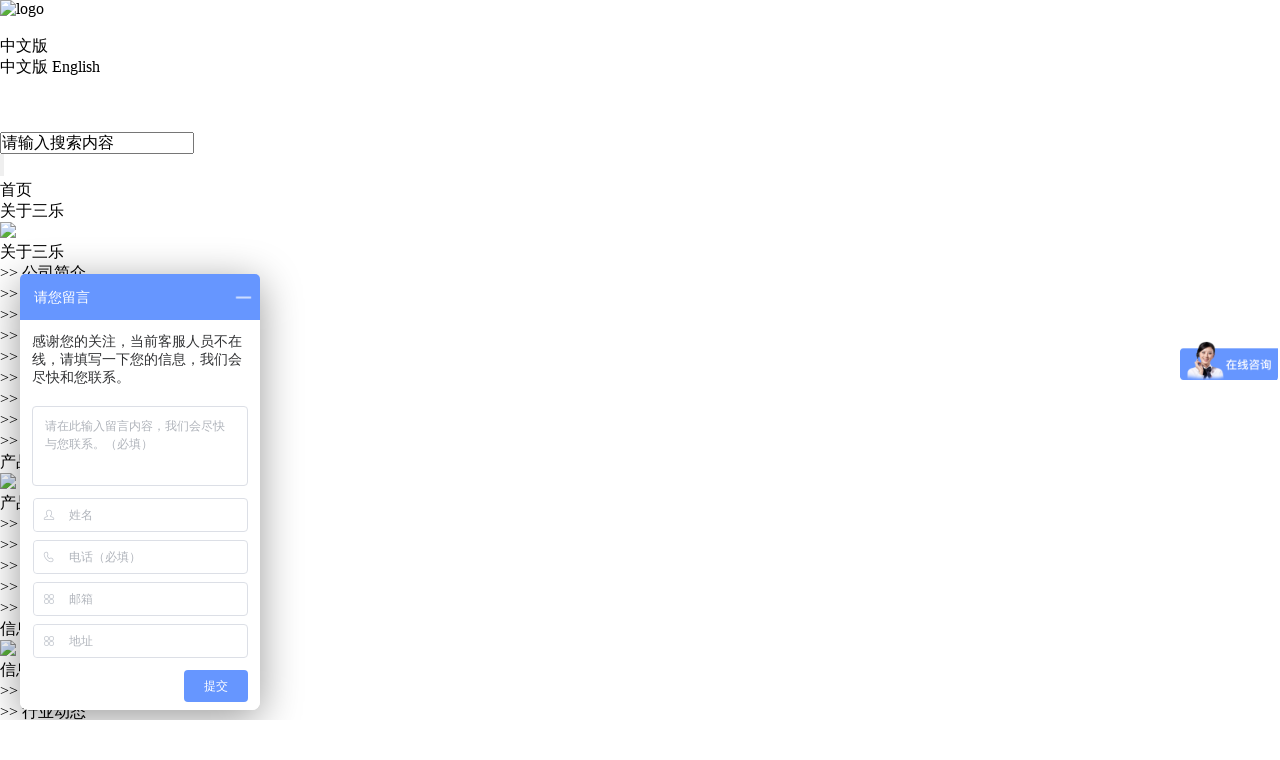

--- FILE ---
content_type: text/html; charset=utf-8
request_url: http://sanlemicrowave.com/default.aspx?pageid=2&pageType=detail&id=159
body_size: 35922
content:
<!DOCTYPE html>
<html>
<head>
<title>产品展示 --- 南京三乐微波官网，微波解冻设备、微波工业设备、MPCVD电源、大功率磁控管、微波解冻</title>
<meta http-equiv="Content-Type" content="text/html; charset=utf-8">
<meta name="viewport" content="width=device-width,initial-scale=1,maximum-scale=1">
<meta name="keywords" content="南京三乐微波官网，微波解冻设备、MPCVD电源、微波工业设备、大功率磁控管、微波解冻">
<meta name="description" content="南京三乐微波官网，微波解冻设备、微波工业设备、MPCVD电源、大功率磁控管、微波解冻">
<meta name="author" content="南京三乐微波">
<link rel="shortcut icon" href="http://sanlemicrowave.com/favicon.ico" type="image/x-icon">
<link type="text/css" rel="stylesheet" href="/online_editsite/module_templates/page_common/default/css_style/old_page.css">
<link type="text/css" rel="stylesheet" href="/online_editsite/module_templates/page_common/default/container/styles/page.css">
<script language="javascript">
window.APP_PUBLIC_PATH = "http://mofine.sea51.mfdns.com/build/";
window._PAGE_DATA_ = [];
</script>
<script type="text/javascript" src="http://mofine.sea51.mfdns.com/build/bower_components/jquery/dist/jquery.min.js"> </script>
<link type="text/css" rel="stylesheet" href="/online_editsite/webjsonhtml_ashx/web_cssOnlineEditing.ashx?isEditing=0">
<script src="/online_editsite/webjsonhtml_ashx/web_jsOnlineEditing.ashx?isEditing=0"> </script> </link>
<link rel="icon" href="http://sanlemicrowave.com/favicon.ico" type="image/x-icon">
<link rel="alternate" type="application/rss+xml" href="/cn/rss/rss_products.xml" title="RSS 2.0 for (南京三乐微波官网，微波解冻设备、微波工业设备、MPCVD电源、大功率磁控管、微波解冻)产品展示">
<link rel="alternate" type="application/atom+xml" href="/cn/atom/atom_products.xml" title="Atom 1.0 for (南京三乐微波官网，微波解冻设备、微波工业设备、MPCVD电源、大功率磁控管、微波解冻)产品展示">
<link rel="stylesheet" type="text/css" href="/templates/css_style/layout.css">
<link rel="stylesheet" type="text/css" href="/templates/css_style/jquery.fullPage.css">
<link rel="stylesheet" type="text/css" href="/templates/css_style/swiper.min.css">
<script src="/jscript/png.js"></script>
<script type="text/javascript" src="/jscript/more_sort.js"></script>
<script type="text/javascript" src="/jscript/public.js"></script>
<script type="text/javascript" src="/jscript/usefor_user.js"></script>
<script type="text/javascript" src="/jscript/ajax.js" language="javascript"></script>
<script type="text/javascript" src="/jscript/new_common.js" language="javascript"></script>
<script type="text/javascript" src="/jscript/swfobject.js"></script>
<script type="text/javascript" src="/jscript/domtab.js" language="javascript"></script>
<script type="text/javascript" src="/onlinejs/siteedit_initjs.asp"></script>


<script type="text/javascript" src="/templates/jscript/jquery.fullPage.js">
</script>
<script type="text/javascript" src="/templates/jscript/swiper.min.js"></script>
<script type="text/javascript" src="/templates/jscript/menu_list.js">
</script>
<script type="text/javascript" src="/templates/jscript/menu/ddsmoothmenu.js">
</script>
<script type="text/javascript" src="/templates/jscript/temp_public.js" language="javascript"></script>
<link href="/templates/jscript/banner/banner.css" rel="stylesheet">

<script src="/templates/jscript/banner/superslide.js">
</script>
<script type="text/javascript" src="/templates/jscript/jquery.glide.min.js">
</script>
<script type="text/javascript" src="/templates/jscript/banner_scroll.js">
</script>
<link rel="stylesheet" type="text/css" href="/templates/css_style/banner_scroll_style.css">
</head>
<body class="cn"><div style="height: 0px; width: 100%; position: relative;">
<div data-type="container" data-id="old-default" id="old-default" class="old-default"> <style type="text/css">#old-default{width: 980px; }</style>
</div>
</div>
<div style="height: 0px; width: 100%; position: relative;">
<div data-type="container" data-id="page-default" id="page-default" class="page-default"> </div>
</div>
<style type="text/css">
            /*----设置BODY下顶级子模块样式-----*/
            #page-default{
                width: 1024px; 
            }
        </style>

<div class="header " id="header">
<div class="mfbox">
<div class="logo left" id="com_logo" editok="online">
<a href="/">
<img src="/upload/weblogo/2021102917235092.png" alt="logo">
</a>
</div>
<div class="header-right">
<div class="nav-parts right">
<div class="lan-box">
<div class="lan-des">
<i><img src="/templates/Images/yuyan.png" alt=""></i>
<div class="text">中文版</div>
</div>
<div class="lan-con">
<a href="/?lanid=1">中文版</a>
<a href="/?lanid=2">English</a>
</div>
</div>
<div class="erweima">
<img src="/templates/Images/erweima.png" alt="">
<div class="big-erweima">
<img src="/templates/Images/erweima.jpg" alt="">
</div>
</div>
<div class="search-box">
<div class="search-img">
<img src="/templates/Images/sousuo.png" alt="">
</div>
<form id="productSearch" name="productSearch" action="/default.aspx?pageid=2" method="get">
<input type="hidden" id="action" name="action" value="search">
<input type="hidden" name="pageid" value="2">
<ul>
<li><input type="text" id="keywords" value="请输入搜索内容" onclick="this.value='';focus()" name="keywords" class="s_int"></li>
<li class="iconfont icon-search"><input type="submit" value="" class="s_btn " onclick="PSearch()" id="btnSearch"></li>
</ul>
</form>
</div>
</div>
<div class="nav right">
<div class="i_nav" id="com_mainmenu" editok="online">
<div id="smoothmenu1" class="ddsmoothmenu">
<ul>
<li class="i_n01">
<a href="/default.aspx?pageid=1" class="nava">首页</a>
</li>
<li class="i_n02">
<a href="/default.aspx?pageid=60" class="nava">关于三乐<i style="display: none" class="addChild iconfont icon-add"></i>
</a>
<ul>
<div class="nav-bg">
<img src="/templates/Images/nav_bg.png">
</div>
<div class="nav-con">
<div class="nav-title">
<h3>关于三乐</h3>
</div>
<div class="nav-li">
<li>
<a href="/default.aspx?pageid=92">
<span>&gt;&gt; </span>公司简介</a>
</li>
<li>
<a href="/default.aspx?pageid=95">
<span>&gt;&gt; </span>企业文化</a>
</li>
<li>
<a href="/default.aspx?pageid=94">
<span>&gt;&gt; </span>组织架构</a>
</li>
<li>
<a href="/default.aspx?pageid=96">
<span>&gt;&gt; </span>环保研究所</a>
</li>
<li>
<a href="/default.aspx?pageid=98">
<span>&gt;&gt; </span>领导致辞</a>
</li>
<li>
<a href="/default.aspx?pageid=93">
<span>&gt;&gt; </span>合作伙伴</a>
</li>
<li>
<a href="/default.aspx?pageid=123">
<span>&gt;&gt; </span>政府关怀</a>
</li>
<li>
<a href="/default.aspx?pageid=124">
<span>&gt;&gt; </span>资质荣誉</a>
</li>
<li>
<a href="/default.aspx?pageid=125">
<span>&gt;&gt; </span>联系我们</a>
</li>
</div>
</div>
</ul>
</li>
<li class="i_n03">
<a href="/default.aspx?pageid=2" class="navactive">产品展示<i style="display: none" class="addChild iconfont icon-add"></i>
</a>
<ul>
<div class="nav-bg">
<img src="/templates/Images/nav_bg.png">
</div>
<div class="nav-con">
<div class="nav-title">
<h3>产品展示</h3>
</div>
<div class="nav-li">
<li>
<a href="/default.aspx?pageid=2&amp;sortid=36">
<span>&gt;&gt; </span>连续波磁控管</a>
</li>
<li>
<a href="/default.aspx?pageid=2&amp;sortid=37">
<span>&gt;&gt; </span>微波电源</a>
</li>
<li>
<a href="/default.aspx?pageid=2&amp;sortid=44">
<span>&gt;&gt; </span>专用微波设备</a>
</li>
<li>
<a href="/default.aspx?pageid=2&amp;sortid=58">
<span>&gt;&gt; </span>微波大型工程化装备</a>
</li>
<li>
<a href="/default.aspx?pageid=2&amp;sortid=59">
<span>&gt;&gt; </span>微波系统集成</a>
</li>
</div>
</div>
</ul>
</li>
<li class="i_n04">
<a href="/default.aspx?pageid=3" class="nava">信息公开<i style="display: none" class="addChild iconfont icon-add"></i>
</a>
<ul>
<div class="nav-bg">
<img src="/templates/Images/nav_bg.png">
</div>
<div class="nav-con">
<div class="nav-title">
<h3>信息公开</h3>
</div>
<div class="nav-li">
<li>
<a href="/default.aspx?pageid=3&amp;sortid=48">
<span>&gt;&gt; </span>公司动态</a>
</li>
<li>
<a href="/default.aspx?pageid=3&amp;sortid=49">
<span>&gt;&gt; </span>行业动态</a>
</li>
<li>
<a href="/default.aspx?pageid=3&amp;sortid=89">
<span>&gt;&gt; </span>通知公告</a>
</li>
</div>
</div>
</ul>
</li>
</ul>
</div>
<div class="clear">
</div>
</div>
<script src="/templates/jscript/temp_public.js"></script>
<button type="button" id="top_btn" class="navbar-toggle collapsed" data-toggle="collapse" data-target="#com_mainmenu" aria-expanded="false" aria-controls="com_mainmenu">
</button>
</div>
</div>
</div>
</div>
<div class="p_banner_box">
<div class="p_banner" id="com_thenm_banner" editok="online">
<div id="container">
<div id="example">
<div id="slides">
<div class="slides_container">
<div>
<a class="pimg_banner" href="/upload/webbanner/2021112909492241.jpg">
<img src="/upload/webbanner/2021112909492241.jpg" data-wap="/upload/webbanner/2021112909492241.jpg">
</a>
</div>
</div>
</div>
</div>
</div>
</div>
</div>
<div class="clear">
</div>
<div class="p_container">
<div class="row-b1">
<div class="col-l">
<div class="wp">
<div class="l_posnav">产品展示</div>
<div class="sidebar" id="com_thenm_sort" editok="online">
<div class="sortnavt">
<h3>产品展示</h3>
<span>产品展示</span>
</div>
<div class="sidebar_l">
<ul class="sortnavul">
<li class="sortnavli">
<a href="/default.aspx?pageid=2&amp;sortid=36" target="" class="sortnava data-soid36">连续波磁控管</a>
</li>
<li class="sortnavli">
<a href="/default.aspx?pageid=2&amp;sortid=37" target="" class="sortnava data-soid37">微波电源</a>
</li>
<li class="sortnavli">
<a href="/default.aspx?pageid=2&amp;sortid=44" target="" class="sortnava data-soid44">专用微波设备</a>
</li>
<li class="sortnavli">
<a href="/default.aspx?pageid=2&amp;sortid=58" target="" class="sortnava data-soid58">微波大型工程化装备</a>
</li>
<li class="sortnavli">
<a href="/default.aspx?pageid=2&amp;sortid=59" target="" class="sortnava data-soid59">微波系统集成</a>
</li>
</ul>
</div>
<script type="text/javascript">
			//定义contents 组数为所有将要显示的内容
			var contents = document.getElementsByClassName('sortsubnavcontainer');
			//定义contents 组数为所有标题，也是可点击展开的按钮
			var toggles = document.getElementsByClassName('btn');
			//调用moofx JS库
			var myAccordion = new fx.Accordion(
			toggles, contents, {opacity: true, duration: 400}   //opacity确定是否有alpha透明变化,duration确定动作所有时间
			);
			myAccordion.showThisHideOpen(contents[0]);  //默认打开第一个内容
		</script>
</div>
<div class="clear"></div>
<script type="text/javascript">

      $(".work_list li.btn.sortnavli").next(".work_list ul.sortsubnavcontainer").slideToggle(500);

      $(".work_list li.btn.sortnavli").click(function(){

          $(this).toggleClass("on").siblings('.work_listli.btn.sortnavli').removeClass("on");//切换图标

          $(this).next(".work_list ul.sortsubnavcontainer").slideToggle(500).siblings(".work_list ul.sortsubnavcontainer").slideUp(500);

      });

  </script>
<div class="pathbox">
<div class="path"> 
	    						你的位置：<a href="/default.aspx?pageid=1">首页</a> 
            	&gt;
            <a href="/default.aspx?pageid=2">产品展示</a>
<div class="clear"></div>
</div>
</div>
<div class="clear"></div>
</div>
</div>
<div class="col-r">
<div class="wp">
<div class="r_posnav hidden-xs">
<p>产品展示</p>
<span>当前位置：<a href="/default.aspx?pageid=1">首页</a> 
            	&gt;
            <a href="/default.aspx?pageid=2">产品展示</a>
<div class="clear"></div>
</span>
<div class="clear"></div>
</div>
<div class="p_pro">
<div class="edit_nullmodule" id="com_definedkeys_1" editok="online">
</div>
<div class="clear">
</div>
<div id="com_pmodule_products_list" editok="online" class="content">
<div class="productview">
<h1 class="producttitle">2450MHz磁控管10KW</h1>
<div class="productinfos">
<ul></ul>
</div>
<div class="productremark">
<p class="title">详细说明</p><script type="text/javascript" src="/ajax_asp/api_plus/view_permissions.asp?menuid=2&id=159"></script>
<div style="white-space: normal; text-align: center;width:60%;margin:auto">
    <img src="/upload/ueditor/image/20211108/16363599608807539.png" style="width: 312px; height: 533px;">
</div>
<div style="white-space: normal; text-align: center; width: 60%; margin: auto;">
    <div style="white-space: normal; text-align: center;">
        型号：ck-619(10KW)
    </div>
    <div style="white-space: normal;">
        <br><br>
    </div>
    <p style="white-space: normal;">
        <span style="font-family: 宋体, SimSun; font-size: 14px; color: rgb(89, 89, 89);"></span>
    </p>
    <p style="white-space: normal;">
        <span style="font-family: 宋体; font-size: 14px; color: rgb(89, 89, 89);">产品名称：<span style="font-family: Calibri;">CK-619</span></span>
    </p>
    <p style="white-space: normal;">
        <span style="font-family: 宋体; font-size: 14px; color: rgb(89, 89, 89);">灯丝预热电流：<span style="font-family: Calibri;">47A</span></span>
    </p>
    <p style="white-space: normal;">
        <span style="font-family: 宋体; font-size: 14px; color: rgb(89, 89, 89);">灯丝预热电压：<span style="font-family: Calibri;">8.5</span>±<span style="font-family: Calibri;">0.7V</span></span>
    </p>
    <p style="white-space: normal;">
        <span style="font-family: 宋体; font-size: 14px; color: rgb(89, 89, 89);">阳极电压：<span style="font-family: Calibri;">10kV</span></span>
    </p>
    <p style="white-space: normal;">
        <span style="font-family: 宋体; font-size: 14px; color: rgb(89, 89, 89);">阳极电流：<span style="font-family: Calibri;">1.6A</span></span>
    </p>
    <p style="white-space: normal;">
        <span style="font-family: 宋体; font-size: 14px; color: rgb(89, 89, 89);">输出功率：≥<span style="font-family: Calibri;">10kW</span></span>
    </p>
    <p style="white-space: normal;">
        <span style="font-family: 宋体; font-size: 14px; color: rgb(89, 89, 89);">频率范围：<span style="font-family: Calibri;">2450</span>±<span style="font-family: Calibri;">50MHz</span></span>
    </p>
    <p style="white-space: normal;">
        <span style="font-size: 14px; color: rgb(89, 89, 89); font-family: Calibri;"></span><br>
    </p>
    <p style="white-space: normal;">
        <span style="font-size: 14px; font-family: Calibri;"><br></span>
    </p>
    <p style="white-space: normal;">
        <span style="font-size: 14px; font-family: Calibri;"></span>
    </p>
    <p style="white-space: normal;">
        <span style="color: rgb(51, 127, 229); font-family: 宋体;"><strong>外形尺寸</strong></span>
    </p>
    <hr style="white-space: normal;">
    <p style="white-space: normal; line-height: 16px;">
        <span style="font-family: 宋体; letter-spacing: 0px;"></span>
    </p>
    <p style="white-space: normal;">
        <span style="font-family: 宋体; letter-spacing: 0px; font-size: 14px;"></span>
    </p>
    <p style="white-space: normal; line-height: 20px;">
        <span style="font-family: 宋体; letter-spacing: 0px; font-size: 14px;"></span>
    </p>
    <p style="white-space: normal; line-height: 28px;">
        <span style="font-family: 宋体; letter-spacing: 0px; font-size: 14px;"></span>
    </p>
    <p style="white-space: normal; line-height: 28px;">
        <span style="color: rgb(89, 89, 89); font-size: 14px; font-family: 宋体; letter-spacing: 0px;"></span>
    </p>
    <p style="white-space: normal; text-align: center;">
        <span style="font-size: 14px; font-family: Calibri;"><br></span>
    </p>
    <p style="white-space: normal; text-align: center;width: 50%;margin: auto;">
        <span style="font-size: 14px; font-family: Calibri;"><img src="/upload/ueditor/image/20211126/16379178246985594.png"></span><br>
    </p>
    <p style="white-space: normal;">
        <span style="font-size: 14px; font-family: Calibri;"></span>
    </p>
    <table cellspacing="0" width="255" style="margin:auto">
        <tbody>
            <tr class="firstRow" style="height: 40px; break-inside: avoid;">
                <td width="56" valign="center" style="padding: 0px 7px; ">
                    <p style="text-align: center;">
                        <strong><span style="font-family: 宋体;">代码</span></strong>
                    </p>
                </td>
                <td width="67" valign="center" style="padding: 0px 7px; ">
                    <p style="text-align: center;">
                        <strong><span style="font-family: 宋体;">最小值</span></strong>
                    </p>
                </td>
                <td width="64" valign="center" style="padding: 0px 7px; ">
                    <p style="text-align: center;">
                        <strong><span style="font-family: 宋体;">标称值</span></strong>
                    </p>
                </td>
                <td width="68" valign="center" style="padding: 0px 7px; ">
                    <p style="text-align: center;">
                        <strong><span style="font-family: 宋体;">最大值</span></strong>
                    </p>
                </td>
            </tr>
            <tr style="height: 82px; break-inside: avoid;">
                <td width="56" valign="center" style="padding: 0px 7px; border-top: none; border-bottom-color: windowtext; border-left-color: windowtext;">
                    <p style="margin-top: 8px; text-align: center;">
                        <span style="font-family: 宋体;">A</span>
                    </p>
                    <p style="margin-top: 8px; text-align: center;">
                        <span style="font-family: 宋体;">B</span>
                    </p>
                    <p style="margin-top: 8px; text-align: center;">
                        <span style="font-family: 宋体;">C</span>
                    </p>
                </td>
                <td width="67" valign="center" style="padding: 0px 7px; border-top: none;  border-bottom-color: windowtext; border-left-color: windowtext;">
                    <p style="margin-top: 8px; text-align: center;">
                        <span style="font-family: 宋体;">52.8</span>
                    </p>
                    <p style="margin-top: 8px;">
                        <span style="font-family: 宋体;">φ52.8</span>
                    </p>
                    <p style="margin-top: 8px; text-align: center;">
                        <span style="font-family: 宋体;">—</span>
                    </p>
                </td>
                <td width="64" valign="top" style="padding: 0px 7px; border-top: none;  border-bottom-color: windowtext; border-left-color: windowtext;">
                    <p style="margin-top: 8px; text-align: center;">
                        <span style="font-family: 宋体;">53</span>
                    </p>
                    <p style="margin-top: 8px; text-align: center;">
                        <span style="font-family: 宋体;">φ53</span>
                    </p>
                    <p style="margin-top: 8px; text-align: center;">
                        <span style="font-family: 宋体;">—</span>
                    </p>
                </td>
                <td width="68" valign="top" style="padding: 0px 7px; border-top: none; border-bottom-color: windowtext; border-left-color: windowtext;">
                    <p style="margin-top: 8px; text-align: center;">
                        <span style="font-family: 宋体;">53.2</span>
                    </p>
                    <p style="margin-top: 8px; text-align: center;">
                        <span style="font-family: 宋体;">—</span>
                    </p>
                    <p style="margin-top: 8px; text-align: center;">
                        <span style="font-family: 宋体;">φ85</span>
                    </p>
                </td>
            </tr>
            <tr style="height: 50px; break-inside: avoid;">
                <td width="56" valign="center" style="padding: 0px 7px; border-top: none; border-bottom-color: windowtext; border-left-color: windowtext;">
                    <p>
                        <span style="font-family: 宋体;">D</span>
                    </p>
                    <p style="margin-top: 8px; text-align: center;">
                        <span style="font-family: 宋体;">E</span>
                    </p>
                    <p style="margin-top: 8px; text-align: center;">
                        <span style="font-family: 宋体;">F</span>
                    </p>
                </td>
                <td width="67" valign="top" style="padding: 0px 7px; border-top: none;  border-bottom-color: windowtext; border-left-color: windowtext;">
                    <p style="margin-top: 8px; text-align: center;">
                        <span style="font-family: 宋体;">—</span>
                    </p>
                    <p style="margin-top: 8px;">
                        <span style="font-family: 宋体;">—</span>
                    </p>
                    <p style="margin-top: 8px; text-align: center;">
                        <span style="font-family: 宋体; font-size: 14px;">—</span>
                    </p>
                </td>
                <td width="64" valign="top" style="padding: 0px 7px; border-top: none;  border-bottom-color: windowtext; border-left-color: windowtext;">
                    <p style="margin-top: 8px; text-align: center;">
                        <span style="font-family: 宋体;">φ18</span>
                    </p>
                    <p style="margin-top: 8px; text-align: center;">
                        <span style="font-family: 宋体;">φ36</span>
                    </p>
                    <p style="margin-top: 8px; text-align: center;">
                        <span style="font-family: 宋体;">φ38.6</span>
                    </p>
                </td>
                <td width="68" valign="top" style="padding: 0px 7px; border-top: none;  border-bottom-color: windowtext; border-left-color: windowtext;">
                    <p style="margin-top: 8px; text-align: center;">
                        <span style="font-family: 宋体;">—</span>
                    </p>
                    <p style="margin-top: 8px; text-align: center;">
                        <span style="font-family: 宋体;">—</span>
                    </p>
                    <p style="margin-top: 8px; text-align: center;">
                        <span style="font-family: 宋体;">—</span>
                    </p>
                </td>
            </tr>
            <tr style="height: 195px; break-inside: avoid;">
                <td width="56" valign="center" style="padding: 0px 7px; border-top: none;  border-bottom-color: windowtext; border-left-color: windowtext;">
                    <p style="margin-top: 8px; text-align: center;">
                        <span style="font-family: 宋体;">G</span>
                    </p>
                    <p style="margin-top: 8px; text-align: center;">
                        <span style="font-family: 宋体;">H</span>
                    </p>
                    <p style="margin-top: 8px; text-align: center;">
                        <span style="font-family: 宋体;">I</span>
                    </p>
                    <p style="margin-top: 8px; text-align: center;">
                        <span style="font-family: 宋体;">J</span>
                    </p>
                    <p style="margin-top: 8px; text-align: center;">
                        <span style="font-family: 宋体;">K</span>
                    </p>
                    <p style="margin-top: 8px; text-align: center;">
                        <span style="font-family: 宋体;">L</span>
                    </p>
                    <p style="margin-top: 8px; text-align: center;">
                        <span style="font-family: 宋体;">M</span>
                    </p>
                    <p style="margin-top: 8px; text-align: center;">
                        <span style="font-family: 宋体;">N</span>
                    </p>
                </td>
                <td width="67" valign="center" style="padding: 0px 7px; border-top: none; border-bottom-color: windowtext; border-left-color: windowtext;">
                    <p style="margin-top: 8px; text-align: center;">
                        <span style="font-family: 宋体;">—</span>
                    </p>
                    <p style="margin-top: 8px; text-align: center;">
                        <span style="font-family: 宋体;">—</span>
                    </p>
                    <p style="margin-top: 8px; text-align: center;">
                        <span style="font-family: 宋体;">—</span>
                    </p>
                    <p style="margin-top: 8px; text-align: center;">
                        <span style="font-family: 宋体;">—</span>
                    </p>
                    <p style="margin-top: 8px; text-align: center;">
                        <span style="font-family: 宋体;">—</span>
                    </p>
                    <p style="margin-top: 8px; text-align: center;">
                        <span style="font-family: 宋体;">—</span>
                    </p>
                    <p style="margin-top: 8px; text-align: center;">
                        <span style="font-family: 宋体;">—</span>
                    </p>
                    <p style="margin-top: 8px; text-align: center;">
                        <span style="font-family: 宋体;">—</span>
                    </p>
                </td>
                <td width="64" valign="center" style="padding: 0px 7px; border-top: none;  border-bottom-color: windowtext; border-left-color: windowtext;">
                    <p style="margin-top: 8px; text-align: center;">
                        <span style="font-family: 宋体;">—</span>
                    </p>
                    <p style="margin-top: 8px; text-align: center;">
                        <span style="font-family: 宋体;">200</span>
                    </p>
                    <p style="margin-top: 8px; text-align: center;">
                        <span style="font-family: 宋体;">30°</span>
                    </p>
                    <p style="margin-top: 8px; text-align: center;">
                        <span style="font-family: 宋体;">103.5</span>
                    </p>
                    <p style="margin-top: 8px; text-align: center;">
                        <span style="font-family: 宋体;">φ30</span>
                    </p>
                    <p style="margin-top: 8px; text-align: center;">
                        <span style="font-family: 宋体;">58</span>
                    </p>
                    <p style="margin-top: 8px; text-align: center;">
                        <span style="font-family: 宋体;">11</span>
                    </p>
                    <p style="margin-top: 8px; text-align: center;">
                        <span style="font-family: 宋体;">φ36.6</span>
                    </p>
                </td>
                <td width="68" valign="center" style="padding: 0px 7px; border-top: none;  border-bottom-color: windowtext; border-left-color: windowtext;">
                    <p style="margin-top: 8px; text-align: center;">
                        <span style="font-family: 宋体;">117</span>
                    </p>
                    <p style="margin-top: 8px; text-align: center;">
                        <span style="font-family: 宋体;">—</span>
                    </p>
                    <p style="margin-top: 8px; text-align: center;">
                        <span style="font-family: 宋体;">—</span>
                    </p>
                    <p style="margin-top: 8px; text-align: center;">
                        <span style="font-family: 宋体;">—</span>
                    </p>
                    <p style="margin-top: 8px; text-align: center;">
                        <span style="font-family: 宋体;">—</span>
                    </p>
                    <p style="margin-top: 8px; text-align: center;">
                        <span style="font-family: 宋体;">—</span>
                    </p>
                    <p style="margin-top: 8px; text-align: center;">
                        <span style="font-family: 宋体;">—</span>
                    </p>
                    <p style="margin-top: 8px; text-align: center;">
                        <span style="font-family: 宋体;">—</span>
                    </p>
                    <div>
                        <span style="font-family: 宋体;"><br></span>
                    </div>
                </td>
            </tr>
        </tbody>
    </table>
</div>
<script type="text/javascript" src="/ajax_asp/countview_hits.asp?menuid=2&id=159"></script>
</div>
<div class="prevnext"> 
            <span class="prevrecord">上一条: <a href="/default.aspx?pageid=2&amp;pageType=detail&amp;id=160" title="2450MHz磁控管15KW">2450MHz磁控管15KW</a>
</span>
<span class="nextrecord">下一条: <a href="/default.aspx?pageid=2&amp;pageType=detail&amp;id=158" title="915MHz磁控管75KW">915MHz磁控管75KW</a>
</span>
</div>
</div>
<div class="clear">
</div>
</div>
<div class="clear">
</div>
<div class="fl">
<div class="edit_nullmodule" id="com_definedkeys_2" editok="online">
</div>
</div>
<div class="fr">
<div class="edit_nullmodule" id="com_definedkeys_3" editok="online">
</div>
</div>
<div class="clear">
</div>
<div class="edit_nullmodule" id="com_definedkeys_4" editok="online">
</div>
</div>
</div>
<div class="clear">
</div>
</div>
<div class="clear">
</div>
</div>
</div>
<div class="clear">
</div>
<div class="footer in-footer">
<div class="wp">
<div class="fd_txt"><p><br></p><ul><li class="iconfont icon-dianhuatianchong"><div>电 &nbsp; 话：025-58738775</div></li><li class="iconfont icon-dianhuatianchong"><div>邮箱：<a href="mailto:mwave@sanlemicrowave.com">mwave@sanlemicrowave.com</a></div></li><li class="iconfont icon-weizhi">地 &nbsp; 址：江苏省南京市浦口区浦滨路168号（中电熊猫产业园）</li><li class="">南京三乐微波技术发展有限公司 &nbsp; 版权所有 2012-2020 <a href="https://beian.miit.gov.cn/#/Integrated/index">苏ICP备13047962号-1</a></li></ul></div>
<div class="fd_er"><div><img src="/upload/ueditor/image/20211122/16375452314717603.jpg" width="100" height="100" border="0" vspace="0" title="" alt="" style="width: 100px; height: 100px;"></div><div class="hq" style="margin-left: 5px;"><p>三乐微波官方网站</p></div><div><img src="/upload/ueditor/image/20211122/16375452776253492.jpg" width="100" height="100" style="width: 100px; height: 100px;"></div><div class="hq" style="margin-left: 5px;"><p>关注设备视频介绍</p></div></div>
<div class="clear"></div>
</div>
<div class="copyright" id="com_copyright" editok="online">
<div class="wp"><link href="/plugins/stylecss/chat_03.css" rel="stylesheet" type="text/css"><script src="/plugins/jscript/chat_01.js" type="text/javascript"></script><script language="javascript">function initShowChatchatframe_1()
{
	theInitFun_01('chatframe_1',100,1,0);
}
if(window.attachEvent)
{
	window.attachEvent('onload',initShowChatchatframe_1);
}
else if(window.addEventListener)
{
	window.addEventListener('load',initShowChatchatframe_1,false);
}</script><script type="text/javascript" language="javascript">changeNoImage();</script>
</div>
</div>
<div class="jsq" id="com_webcounter" editok="online">
<span id="com_webcounter" editok="online"> 
		</span>
</div>
</div>
<div class="actGotop">
</div>
<div class="m_background" id="com_rotationbg" editok="online">
</div>
<script type="text/javascript">
            var bg_obj="main_container";
            var theimgs=new Array();
            var bg_type=0;	//0表示背景图片，1表示背景颜色
            var rotation_time=6000;	//表示背景轮换的间隔时间
            
            if(window.attachEvent)
            {
                window.attachEvent('onload',auto_chgbg);
            }
            else if(window.addEventListener)
            {
                window.addEventListener('load',auto_chgbg,false);
            }
            </script>
<div class="clear">
</div>
<div id="com_adsinfo" editok="online"> 
						    </div>
<div class="edit_box" id="quickEditor" style="display: none; position: absolute;z-index:101;">
<div class="edit_mask" style="z-index: 1001;" id="edit_mask" onmousedown="mouseDown()" onmouseout="mouseOut(this);" title="双击编辑内容"></div>
<div class="edit_btn_bar">
<img alt="点击编辑内容" id="imgEditIco" src="/onlinecss/images/editor_02.gif" onclick="">
<img alt="点击编辑标题" id="imgEditTit" src="/onlinecss/images/edit_titico.gif" onclick="">
<a href="#"><img alt="向上移动" id="imgBtnUp" src="/onlinecss/images/editor_03.gif" onclick=""></a>
<a href="#"><img alt="向下移动" id="imgBtnDown" src="/onlinecss/images/editor_04.gif" onclick=""></a>
<img alt="点击新增模块" id="imgBtnAdd" src="/onlinecss/images/module_add.gif" onclick="">
<a href="#"><img alt="点击删除" id="imgBtnDel" src="/onlinecss/images/editor_del.gif" onclick=""></a>
</div>
</div>
<a id="moveActiveObj" href="#" style="display: none;"></a>
<div class="popCloseBtn" id="popCloseBtn" style="display:none;" title="点击这里自动隐藏" onclick="displayNoneObj(this)"><a href="javascript:void(0);" title="关闭返回" onclick="popwin.Close()"><img src="/onlinecss/images/popbtm_close.gif">关闭返回</a></div>
<script src="/onlinejs/popeditwin/popscrollfloat.js" type="text/javascript"></script>
<script src="/onlinejs/popeditwin/untilcommon.js" type="text/javascript"></script>
<script src="/onlinejs/popeditwin/windowclass.js" type="text/javascript"></script>
<script src="/onlinejs/popeditwin/onlineedit_page.js" type="text/javascript"></script>
<script src="/onlinejs/siteedit_config.asp?nmindex=products_32_60_10" type="text/javascript"></script>
<script src="/onlinejs/siteedit_overjs.asp" language="javascript" type="text/javascript"></script>
<script src="/templates/jscript/wow.min.js">
</script>
<script src="/templates/jscript/pub.js">
</script>
<script>
if (!(/msie [6|7|8|9]/i.test(navigator.userAgent))){
    new WOW().init();
};
</script>
<script src="/online_editsite/webjsonhtml_ashx/web_extendBodyBottomJs.ashx"></script>
<link type="text/css" rel="stylesheet" href="/online_editsite/webjsonhtml_ashx/web_extendBodyBottomCss.ashx">
<script>
var _hmt = _hmt || [];
(function() {
  var hm = document.createElement("script");
  hm.src = "https://hm.baidu.com/hm.js?9e543c89ceec2b8547a2e22b6938d08c";
  var s = document.getElementsByTagName("script")[0]; 
  s.parentNode.insertBefore(hm, s);
})();
</script> </body>
</html>



--- FILE ---
content_type: text/html; Charset=utf-8
request_url: http://sanlemicrowave.com/ajax_asp/countview_hits.asp?menuid=2&id=159
body_size: 176
content:

            if(document.getElementById("show_countview"))
            {
            	document.getElementById("show_countview").innerHTML="949";
            }
            

--- FILE ---
content_type: text/css; charset=utf-8
request_url: http://sanlemicrowave.com/online_editsite/webjsonhtml_ashx/web_cssOnlineEditing.ashx?isEditing=0
body_size: 879
content:
/*
----CSS Document(是定义编辑、预览、正常浏览模式下共同使用输出，程序/online_editsite/webjsonhtml_ashx/web_cssOnlineEditing.ashx动态调用)----
*/
@import url(http://mofine.sea51.mfdns.com/build/bower_components/font-awesome/css/font-awesome.min.css);
body {visibility:hidden;}
.plugin-x_infoView img {
    max-width:100%;
}
/*
----CSS Document(是定义最终浏览或预览模式下输出，程序/online_editsite/webjsonhtml_ashx/web_cssOnlineEditing.ashx动态调用)----
*/
.page-layout-outer{ /* border-left: dotted #888 1px; border-right: dotted #888 1px; */ }

/*
.page-layout,.page-column { border: dotted 1px transparent;}
.page-layout_proot { border-top: dotted 1px transparent; border-bottom: dotted 1px transparent;}

*/

/* ----作为所有模块都默认引用的通用样式名---- */
.plugin-module-common {

}


--- FILE ---
content_type: text/css
request_url: http://sanlemicrowave.com/plugins/stylecss/chat_03.css
body_size: 659
content:
@charset "utf-8";

.chat_mtext_2{
	width: 110px;
	display: block;
}
.chat_thead_2 {
	height: 57px;
	vertical-align: top;
	text-align: center;
	background: url(../images/chat_03/m_head.gif) no-repeat;
}
.chat_thead_2 span
{
	float: left;
	width: 20px;
	height: 18px;
	line-height: 18px;
	font-size: 12px;
	cursor: pointer;
	margin: 2px 0px 0px 88px;
}

.chat_minfo_2 {
	padding: 0px 5px 0px 6px;
	line-height: 20px;
	background: url(../images/chat_03/m_center.gif) repeat-y;
}
.minfo_text_2
{
	padding: 5px 4px;
}

.chat_bfoot_2 {
	width: 110px;
	height: 43px;
	background: url(../images/chat_03/m_foot.gif) no-repeat;
}